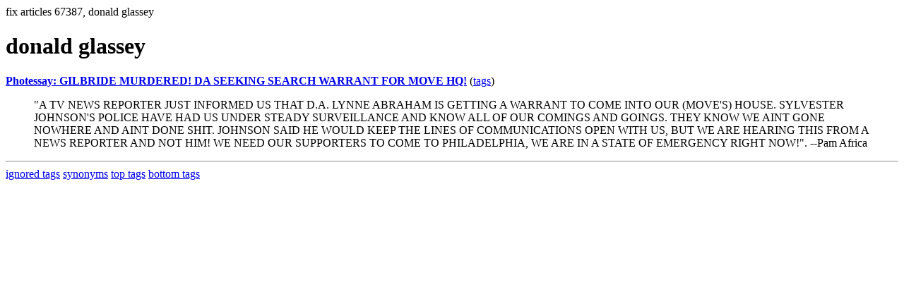

--- FILE ---
content_type: text/html; charset=UTF-8
request_url: https://la.indymedia.org/tags/tags.php?id=67387
body_size: 846
content:
fix articles 67387, donald glassey<html>
<head>
<title>Los Angeles Indymedia : tag : donald glassey</title>
</head>
<body>
<div id="tagedit" onclick="document.getElementById('frm').style.display='block'">
		<H1>donald glassey</H1>
</div>
<form id="frm" style="display:none" method="POST" action="fixtag.php">
  <input type="hidden" name="id" value="67387" />
  <input type="checkbox" name="ignore" value="ignore">ignore</input><br />
  synonym:<input type="text" name="synonym"><br />
  <input type="submit">
</form>
<p><b><a href='/display.php?id=19395'>Photessay: GILBRIDE MURDERED! DA SEEKING SEARCH WARRANT FOR MOVE HQ!</a></b></a> (<a  href='index.php?id=19395'>tags</a>)<blockquote>&quot;A TV NEWS REPORTER JUST INFORMED US THAT D.A. LYNNE ABRAHAM IS GETTING A WARRANT TO COME INTO OUR (MOVE'S) HOUSE. SYLVESTER JOHNSON'S POLICE HAVE HAD US UNDER STEADY SURVEILLANCE AND KNOW ALL OF OUR COMINGS AND GOINGS. THEY KNOW WE AINT GONE NOWHERE AND AINT DONE SHIT. JOHNSON SAID HE WOULD KEEP THE LINES OF COMMUNICATIONS OPEN WITH US, BUT WE ARE HEARING THIS FROM A NEWS REPORTER AND NOT HIM! WE NEED OUR SUPPORTERS TO COME TO PHILADELPHIA, WE ARE IN A STATE OF EMERGENCY RIGHT NOW!&quot;. --Pam Africa</blockquote><hr>
<a href="ignored.php">ignored tags</a>
<a href="synonym.php">synonyms</a>
<a href="toptags.php">top tags</a>
<a href="worsttags.php">bottom tags</a>

</body>
</html>
